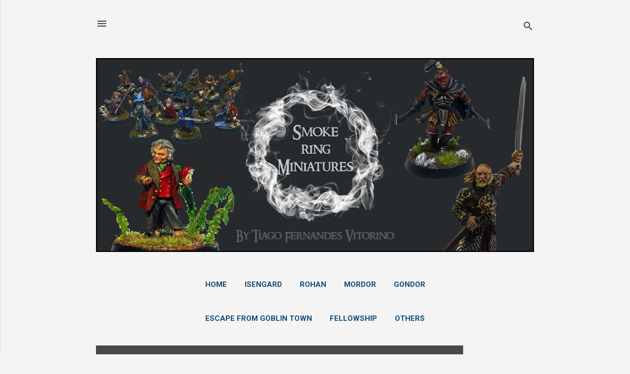

--- FILE ---
content_type: text/html; charset=UTF-8
request_url: https://www.middleearthminis.com/b/stats?style=BLACK_TRANSPARENT&timeRange=ALL_TIME&token=APq4FmB6fQP21GAKpWNRQMEWM0ujAXhIqPjupYa1aKes_pLOM_avw5LNE8ap0Vrsv_t07cNHyMO4vlpWazrJypfCj-ntXXYFCQ
body_size: 52
content:
{"total":1159416,"sparklineOptions":{"backgroundColor":{"fillOpacity":0.1,"fill":"#000000"},"series":[{"areaOpacity":0.3,"color":"#202020"}]},"sparklineData":[[0,54],[1,76],[2,53],[3,100],[4,48],[5,68],[6,45],[7,61],[8,42],[9,46],[10,78],[11,46],[12,33],[13,49],[14,64],[15,45],[16,49],[17,47],[18,39],[19,52],[20,76],[21,95],[22,40],[23,90],[24,72],[25,72],[26,97],[27,96],[28,75],[29,11]],"nextTickMs":514285}

--- FILE ---
content_type: text/html; charset=utf-8
request_url: https://www.google.com/recaptcha/api2/aframe
body_size: 269
content:
<!DOCTYPE HTML><html><head><meta http-equiv="content-type" content="text/html; charset=UTF-8"></head><body><script nonce="fYTOHKE9Q-bmArTrCyFARg">/** Anti-fraud and anti-abuse applications only. See google.com/recaptcha */ try{var clients={'sodar':'https://pagead2.googlesyndication.com/pagead/sodar?'};window.addEventListener("message",function(a){try{if(a.source===window.parent){var b=JSON.parse(a.data);var c=clients[b['id']];if(c){var d=document.createElement('img');d.src=c+b['params']+'&rc='+(localStorage.getItem("rc::a")?sessionStorage.getItem("rc::b"):"");window.document.body.appendChild(d);sessionStorage.setItem("rc::e",parseInt(sessionStorage.getItem("rc::e")||0)+1);localStorage.setItem("rc::h",'1768449468397');}}}catch(b){}});window.parent.postMessage("_grecaptcha_ready", "*");}catch(b){}</script></body></html>